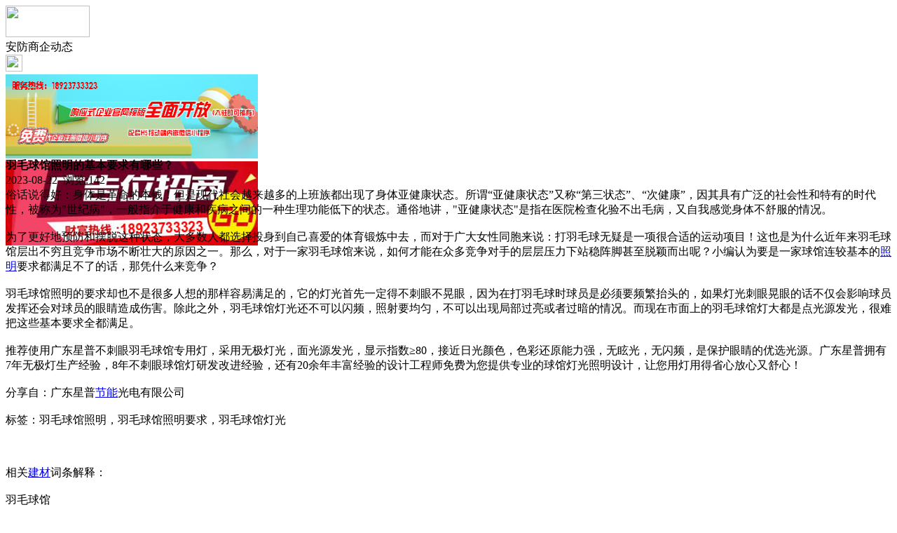

--- FILE ---
content_type: text/html;charset=UTF-8
request_url: https://m.a-3.cn/news/show-37819.html
body_size: 5484
content:
<!doctype html>
<html>
<head>
<meta charset="UTF-8"/>
<title>羽毛球馆照明的基本要求有哪些？_安防商企动态_安防监控资讯_安防之家</title>
<meta name="keywords" content="羽毛球馆照明的基本要求有哪些？,五金,交电,安防商企动态"/>
<meta name="description" content="俗话说得好：身体是革命的本钱！但是现代社会越来越多的上班族都出现了身体亚健康状态。所谓&ldquo;亚健康状态&rdquo;又称&ldquo;第三状态&rdquo;、&ldquo;次健康&rdquo;，因其具有广泛的社会性和特有的时代性，被称为&quot;世纪病&quot;，一般指介于健康和疾病之间的一种生理功能低下的状态。通俗地讲，&quot;亚健康状态&quot;是指在医院检查化验不出毛病，又自我感觉身体不舒服的情况。为了更好地预"/>
<meta name="viewport" content="initial-scale=1.0,maximum-scale=1.0,minimum-scale=1.0,user-scalable=0,width=device-width"/>
<meta http-equiv="Cache-Control" content="no-siteapp"/>
<meta name="generator" content="BoYi"/>
<meta name="format-detection" content="telephone=no"/>
<meta name="apple-mobile-web-app-capable" content="yes"/>
<meta name="apple-mobile-web-app-title" content="安防之家"/>
<meta name="apple-mobile-web-app-status-bar-style" content="default"/>
<link rel="apple-touch-icon-precomposed" href="https://m.a-3.cn/apple-touch-icon-precomposed.png"/>
<meta name="mobile-web-app-capable" content="yes">
<link rel="icon" sizes="128x128" href="https://m.a-3.cn/apple-touch-icon-precomposed.png">
<meta name="msapplication-TileImage" content="https://m.a-3.cn/apple-touch-icon-precomposed.png">
<meta name="msapplication-TileColor" content="#007AFF">
<link rel="shortcut icon" type="image/x-icon" href="https://a-3.cn/favicon.ico"/>
<link rel="bookmark" type="image/x-icon" href="https://a-3.cn/favicon.ico"/>
<link rel="stylesheet" type="text/css" href="https://m.a-3.cn/static/lib/jquery/jquery.mobile.custom.structure.min.css"/>
<link rel="stylesheet" type="text/css" href="https://m.a-3.cn/static/style.css"/>
<script type="text/javascript" src="https://m.a-3.cn/static/lib/jquery/jquery-2.1.1.min.js"></script>
<script type="text/javascript">
$(document).bind("mobileinit", function() {
　　$.mobile.ajaxEnabled = false;
});
var Dbrowser = '',AJPath = 'https://m.a-3.cn/ajax.php',DTPath = 'https://a-3.cn/',DTMob = 'https://m.a-3.cn/';
if(!('ontouchend' in document) && window.location.href.indexOf('device.php') == -1) window.location='https://m.a-3.cn/api/device.php?uri=https%3A%2F%2Fa-3.cn%2Fnews%2Fshow-37819.html';
</script>
<script type="text/javascript" src="https://m.a-3.cn/static/lib/jquery/jquery.mobile.custom.min.js"></script>
<script type="text/javascript" src="https://m.a-3.cn/static/js/common.js"></script>
<script type="text/javascript" src="https://m.a-3.cn/static/js/fix.js"></script>
</head>
<body>
<div data-role="page">
<div class="ui-toast"></div>
<div class="ui-mask"></div>
<div class="ui-sheet"></div>
<div id="head-bar">
<div class="head-in">
<div class="logo">
  <a href="https://m.a-3.cn/"><img src="https://m.a-3.cn/static/img/logo_m.png" width="120" height="45"/></a>
</div>
<div class="head-in-title">安防商企动态</div>
<div class="head-in-right">
  
<a href="javascript:Dsheet('<a href=&#34;https://m.a-3.cn/api/share.php?mid=21&itemid=37819&#34; data-transition=&#34;slideup&#34;><span>分享好友</span></a>|<a href=&#34;https://m.a-3.cn/news/&#34; data-direction=&#34;reverse&#34;><span>安防监控资讯首页</span></a>|<a href=&#34;https://m.a-3.cn/channel.php&#34; data-direction=&#34;reverse&#34;><span>频道列表</span></a>|<a href=&#34;https://m.a-3.cn/news/list-10.html&#34;><span>返回</span></a>', '取消');"><img src="https://m.a-3.cn/static/img/icon-action.png" width="24" height="24"/></a>
</div>
</div>
<div class="head-bar-fix"></div>
</div>
<div class="listad"><script type="text/javascript" src="https://a-3.cn/file/script/slide.js"></script><div id="slide_a35" class="slide" style="width:360px;height:120px;">
<a href="http://www.jc68.com/" target="_blank"><img src="https://bybc.cn/ad/jc68ad.jpg" width="360" height="120" alt=""/></a>
<a href="https://www.jc68.com/" target="_blank"><img src="https://bybc.cn/ad/ad20-2.jpg" width="360" height="120" alt=""/></a>
</div>
<script type="text/javascript">new dslide('slide_a35');</script>
</div>
<div class="main">
<div class="title"><strong>羽毛球馆照明的基本要求有哪些？</strong></div>
  <div class="info">2023-08-22&nbsp;&nbsp;浏览:<span id="hits">142</span></div>
<div class="content">
俗话说得好：身体是革命的本钱！但是现代社会越来越多的上班族都出现了身体亚健康状态。所谓&ldquo;亚健康状态&rdquo;又称&ldquo;第三状态&rdquo;、&ldquo;次健康&rdquo;，因其具有广泛的社会性和特有的时代性，被称为"世纪病"，一般指介于健康和疾病之间的一种生理功能低下的状态。通俗地讲，"亚健康状态"是指在医院检查化验不出毛病，又自我感觉身体不舒服的情况。<br /><br />为了更好地预防和摆脱这种状态，大多数人都选择投身到自己喜爱的体育锻炼中去，而对于广大女性同胞来说：打羽毛球无疑是一项很合适的运动项目！这也是为什么近年来羽毛球馆层出不穷且竞争市场不断壮大的原因之一。那么，对于一家羽毛球馆来说，如何才能在众多竞争对手的层层压力下站稳阵脚甚至脱颖而出呢？小编认为要是一家球馆连较基本的<a href="https://m.jc68.com/dengju/" target="_blank" rel="external">照明</a>要求都满足不了的话，那凭什么来竞争？<br /><br />羽毛球馆照明的要求却也不是很多人想的那样容易满足的，它的灯光首先一定得不刺眼不晃眼，因为在打羽毛球时球员是必须要频繁抬头的，如果灯光刺眼晃眼的话不仅会影响球员发挥还会对球员的眼睛造成伤害。除此之外，羽毛球馆灯光还不可以闪频，照射要均匀，不可以出现局部过亮或者过暗的情况。而现在市面上的羽毛球馆灯大都是点光源发光，很难把这些基本要求全都满足。<br /><br />推荐使用广东星普不刺眼羽毛球馆专用灯，采用无极灯光，面光源发光，显示指数&ge;80，接近日光颜色，色彩还原能力强，无眩光，无闪频，是保护眼睛的优选光源。广东星普拥有7年无极灯生产经验，8年不刺眼球馆灯研发改进经验，还有20余年丰富经验的设计工程师免费为您提供专业的球馆灯光照明设计，让您用灯用得省心放心又舒心！<br /><br />分享自：广东星普<a href="https://m.jc68.com/huanbao/" target="_blank" rel="external">节能</a>光电有限公司<br /><br />标签：羽毛球馆照明，羽毛球馆照明要求，羽毛球馆灯光<br /><br /><br /><br />相关<a href="https://m.jc68.com/" target="_blank" rel="external">建材</a>词条解释：<br /><br />羽毛球馆<br /><br />地址：市北区连云港路7号； 所属地区：市北区海泊桥； 所在城市：青岛；<br /><br />灯光<br /><br />灯光，我们都非常熟悉，平时并不特别注意它。本课作者却对灯光有着特殊的感受，因为在他的经历中，围绕灯光，发生过一个感人的故事。阅读课文，想想课文讲了一件什么事。“多好啊！”这句话在课文中出现了几次，各是在什么情况下说的？他们在说这句话时，看到的是什么，可能想到了什么？请同学们互相交流一下读了课文后的感受。<br /><br /></div>
<div class="award"><a href="https://m.a-3.cn/member/award.php?mid=21&itemid=37819" rel="external"><div>打赏</div></a></div>
 
<div class="listad"><img src="https://a-3.cn/skin/boyi/image/xiao+gong.jpg" width="100%"/></div>
<div class="title">
          <ul class="listtxt" style="font-size:14px;line-height:180%;">
                        <li>下一篇:<a href="https://m.a-3.cn/news/show-38458.html"><strong>起重机安全滑线厂家直销,铝合金滑线价格请咨询山东腾云</strong></a></li>
                        </ul>
                <ul class="listtxt" style="font-size:14px;line-height:180%;">
                        <li>上一篇:<a href="https://m.a-3.cn/news/show-37816.html"><strong>教你如何鉴别双壁波纹管的好坏</strong></a></li>
                        </ul>
</div>
</div>
<div class="box_head"><span class="f_r px14"><a href="https://m.a-3.cn/news/">更多&raquo;</a></span><span>您可能感兴趣的文章:</span></div>
<ul class="list-txt">
<li>
<a href="https://m.a-3.cn/news/show-38458.html" title="起重机安全滑线厂家直销,铝合金滑线价格请咨询山东腾云">起重机安全滑线厂家直销,铝合金滑线价格请咨询山东腾云</a>　
</li></ul><ul class="list-txt">
<li>
<a href="https://m.a-3.cn/news/show-38457.html" title="环保真空吸塑胶，解决橱柜厂厂长的烦心事">环保真空吸塑胶，解决橱柜厂厂长的烦心事</a>　
</li></ul><ul class="list-txt">
<li>
<a href="https://m.a-3.cn/news/show-38456.html" title="新农村煤改气-携手共建美丽乡村">新农村煤改气-携手共建美丽乡村</a>　
</li></ul><ul class="list-txt">
<li>
<a href="https://m.a-3.cn/news/show-38453.html" title="7月河北省钢材价格整体上涨">7月河北省钢材价格整体上涨</a>　
</li></ul><ul class="list-txt">
<li>
<a href="https://m.a-3.cn/news/show-38451.html" title="贴瓷砖用益胶泥划算吗？">贴瓷砖用益胶泥划算吗？</a>　
</li></ul><ul class="list-txt">
<li>
<a href="https://m.a-3.cn/news/show-38448.html" title="无接缝滑触线价格请咨询山东腾云无接缝安全滑触线厂家">无接缝滑触线价格请咨询山东腾云无接缝安全滑触线厂家</a>　
</li></ul><div class="box_head"><span class="f_r px12"><a href="https://m.a-3.cn/sell/">更多&raquo;</a></span><span>有关<strong> 五金 交电 </strong>的产品：</span></div>
<div class="sell">
<div><a href="https://m.a-3.cn/sell/show-25622.html"><img src="http://img.jc68.com/201610/26/102726934767.jpg.thumb.jpg" width="100" height="80" alt="供应特效五金防锈油" /></a>
<p><a href="https://m.a-3.cn/sell/show-25622.html" title="供应特效五金防锈油">供应特效五金防锈油</a></p>
<p>价格：到店咨询</p>
</div>
<div><a href="https://m.a-3.cn/sell/show-18647.html"><img src="http://img.jc68.com/201408/08/11-14-04-15-3027.jpg.thumb.jpg" width="100" height="80" alt="供应五金塑胶圆盘型专业全自动喷漆设备" /></a>
<p><a href="https://m.a-3.cn/sell/show-18647.html" title="供应五金塑胶圆盘型专业全自动喷漆设备">供应五金塑胶圆盘型专业全自动喷漆设备</a></p>
<p>价格：100000.00/套</p>
</div>
<div><a href="https://m.a-3.cn/sell/show-26106.html"><img src="http://img.jc68.com/201611/15/162048794459.jpg.thumb.jpg" width="100" height="80" alt="供应toto，安华，美标，摩恩五金挂件" /></a>
<p><a href="https://m.a-3.cn/sell/show-26106.html" title="供应toto，安华，美标，摩恩五金挂件">供应toto，安华，美标，摩恩五金挂件</a></p>
<p>价格：到店咨询</p>
</div>
<div><a href="https://m.a-3.cn/sell/show-22243.html"><img src="http://img.jc68.com/201601/19/140308743977.png.thumb.png" width="100" height="80" alt="毛巾架不锈钢浴巾架 304卫生间置物架浴室/卫浴五金挂件" /></a>
<p><a href="https://m.a-3.cn/sell/show-22243.html" title="毛巾架不锈钢浴巾架 304卫生间置物架浴室/卫浴五金挂件">毛巾架不锈钢浴巾架 304卫生间置物架浴室/卫浴五金挂件</a></p>
<p>价格：275.00/套</p>
</div>
<div><a href="https://m.a-3.cn/sell/show-21331.html"><img src="http://img.jc68.com/201508/31/16-56-55-32-3842.jpg.thumb.jpg" width="100" height="80" alt="六角护坡模具在五金模具的地位" /></a>
<p><a href="https://m.a-3.cn/sell/show-21331.html" title="六角护坡模具在五金模具的地位">六角护坡模具在五金模具的地位</a></p>
<p>价格：到店咨询</p>
</div>
<div><a href="https://m.a-3.cn/sell/show-12090.html"><img src="http://img.jc68.com/201312/30/16-06-48-61-205.jpg.thumb.jpg" width="100" height="80" alt="2014义乌国际五金电器博览会-义乌五金展" /></a>
<p><a href="https://m.a-3.cn/sell/show-12090.html" title="2014义乌国际五金电器博览会-义乌五金展">2014义乌国际五金电器博览会-义乌五金展</a></p>
<p>价格：6000.00/展位</p>
</div>
</div>
<div class="sell">
</div>
<div class="foot-bar">
  <li style="list-style-type:none;" class="icon-home"><a href="https://m.a-3.cn/news/" data-transition="none" data-ajax="false"><span>安防监控资讯</span></a></li>
  <li style="list-style-type:none;">
<div class="foot-comment">
<div class="bd-t bd-r bd-b bd-l" onclick="Go($('#comment-count').attr('href'));">发表评论
 | <a href="https://m.a-3.cn/comment/index-htm-mid-21-itemid-37819.html" class="b" id="comment-count">0评</a>
    </div>
    </div></li>
  <li style="list-style-type:none; float:right;" class="icon-my"><a href="https://m.a-3.cn/my.php" data-transition="none" data-ajax="false"><span>评论登陆</span></a></li>
</div>
<div class="foot-p" style="display:none">
<a href="https://m.a-3.cn/bbs">移动社区</a>
<a href="https://m.xn31.com/">陶瓷头条</a>
<a href="https://m.kp62.com/">空调头条</a> 
<a href="https://m.wi86.com/">卫浴头条</a> 
<a href="https://m.je36.com/">洁具头条</a>
<a href="https://m.tq26.com/">油漆头条</a>
<a href="https://m.tn53.com/">涂料头条</a> 
<a href="https://m.wu59.com/">地板头条</a>
<a href="https://m.yr53.com/">吊顶头条</a>
<a href="https://m.yg62.com/">衣柜头条</a> 
<a href="https://m.ju69.com/">家居头条</a> 
  
<a href="https://m.bybc.cn/">博一建材</a>
<a href="https://m.b-6.cn/">博一建材</a>
<a href="https://b79.cn/">建材群站</a>
<a href="https://m.j-6.cn/">建材资讯</a>
<a href="https://m.gsjl.cn/">建材商机</a>
<a href="https://m.bstj.cn/">建材产品</a>
<a href="https://m.s62.cn/">水泥头条</a>
<a href="https://m.38l.cn/">楼梯之家</a>
<a href="https://m.mc53.cn/">门窗之家</a>
  
<a href="https://m.y-8.cn/">老姚之家</a>
<a href="https://m.h-7.cn/">灯饰之家</a>
<a href="https://m.dq27.cn/">电气之家</a>
<a href="https://m.qjtt.cn/">全景头条</a>
<a href="https://m.zm755.com/">照明之家</a>
<a href="https://m.fs755.com/">防水之家</a>
<a href="https://m.fd755.com/">防盗之家</a>
<a href="https://m.qkl07.com/">区快洞察</a>
<a href="https://m.jc68.com/">建材</a>
  
<a href="https://m-zhangzhou.jc68.com/">漳州建材</a>
<a href="https://m-quanzhou.jc68.com/">泉州建材</a>
<a href="https://m-sanming.jc68.com/">三明建材</a>
<a href="https://m-putian.jc68.com/">莆田建材</a>
<a href="https://m-hefei.jc68.com/">合肥建材</a>
<a href="https://m-xuancheng.jc68.com/">宣城建材</a>
<a href="https://m-chizhou.jc68.com/">池州建材</a>
<a href="https://m-bozhou.jc68.com/">亳州建材</a>
<a href="https://m-liuan.jc68.com/">六安建材</a>
<a href="https://m-chaohu.jc68.com/">巢湖建材</a>
<a href="https://m-xiuzhou.jc68.com/">宿州建材</a>
<a href="https://m-fuyang.jc68.com/">阜阳建材</a>
<a href="https://m-chuzhou.jc68.com/">滁州建材</a>
<a href="https://m-huangshan.jc68.com/">黄山建材</a>
<a href="https://m-anqing.jc68.com/">安庆建材</a>
<a href="https://m-tongling.jc68.com/">铜陵建材</a>
<a href="https://m-huaibei.jc68.com/">淮北建材</a>
<a href="https://m-maanshan.jc68.com/">马鞍山建材</a>
</div>
<div style="display:none">
(c)2015-2017 Bybc.cn SYSTEM All Rights Reserved </div>
<div class="foot-bar-fix"></div>
<script async src="https://pagead2.googlesyndication.com/pagead/js/adsbygoogle.js"></script>
<script>
     (adsbygoogle = window.adsbygoogle || []).push({
          google_ad_client: "ca-pub-0682039769167954",
          enable_page_level_ads: true
     });
</script>
<script>
(function(){
var src = "https://jspassport.ssl.qhimg.com/11.0.1.js?d182b3f28525f2db83acfaaf6e696dba";
document.write('<script src="' + src + '" id="sozz"><\/script>');
})();
</script>
</body>
</html>

--- FILE ---
content_type: text/html; charset=utf-8
request_url: https://www.google.com/recaptcha/api2/aframe
body_size: 267
content:
<!DOCTYPE HTML><html><head><meta http-equiv="content-type" content="text/html; charset=UTF-8"></head><body><script nonce="rC53xkWA06s7gWJt66DKbQ">/** Anti-fraud and anti-abuse applications only. See google.com/recaptcha */ try{var clients={'sodar':'https://pagead2.googlesyndication.com/pagead/sodar?'};window.addEventListener("message",function(a){try{if(a.source===window.parent){var b=JSON.parse(a.data);var c=clients[b['id']];if(c){var d=document.createElement('img');d.src=c+b['params']+'&rc='+(localStorage.getItem("rc::a")?sessionStorage.getItem("rc::b"):"");window.document.body.appendChild(d);sessionStorage.setItem("rc::e",parseInt(sessionStorage.getItem("rc::e")||0)+1);localStorage.setItem("rc::h",'1765546865785');}}}catch(b){}});window.parent.postMessage("_grecaptcha_ready", "*");}catch(b){}</script></body></html>